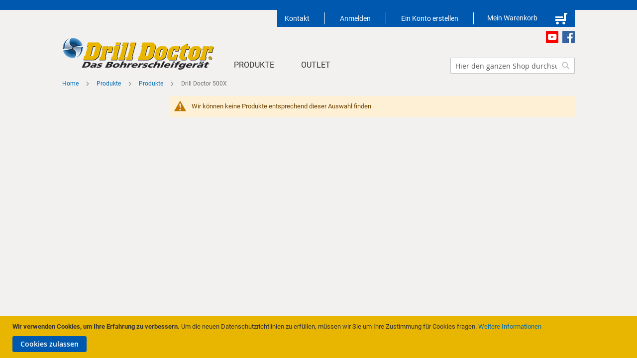

--- FILE ---
content_type: text/html; charset=UTF-8
request_url: https://www.drilldoctor.de/produkte/produkte/drill-doctor-500x.html
body_size: 8231
content:
<!doctype html>
<html lang="de">
    <head >
        <script>
    var BASE_URL = 'https://www.drilldoctor.de/';
    var require = {
        "baseUrl": "https://www.drilldoctor.de/pub/static/frontend/Dm/drilldoctor/de_DE"
    };
</script>
        <meta charset="utf-8"/>
<meta name="description" content="Drill Doctor Bohrerschleifmaschinen: Bohrer schleifen für den Heimwerker- und Profi-Bereich"/>
<meta name="keywords" content="Bohrerschleifmaschine, Bohrer scharf machen, Drill Doctor"/>
<meta name="robots" content="INDEX,FOLLOW"/>
<meta name="viewport" content="width=device-width, initial-scale=1, maximum-scale=1.0, user-scalable=no"/>
<meta name="format-detection" content="telephone=no"/>
<title>Drill Doctor 500X - Produkte - Produkte | Drill Doctor online kaufen</title>
<link  rel="stylesheet" type="text/css"  media="all" href="https://www.drilldoctor.de/pub/static/_cache/merged/051795f1699fc8c43588371609d82d55.min.css" />
<link  rel="stylesheet" type="text/css"  media="screen and (min-width: 768px)" href="https://www.drilldoctor.de/pub/static/_cache/merged/0cfb70d1e877b35ea665d55ab590c3f9.min.css" />
<link  rel="stylesheet" type="text/css"  media="print" href="https://www.drilldoctor.de/pub/static/frontend/Dm/drilldoctor/de_DE/css/print.min.css" />
<link  rel="icon" type="image/x-icon" href="https://www.drilldoctor.de/pub/static/frontend/Dm/drilldoctor/de_DE/Magento_Theme/favicon.ico" />
<link  rel="shortcut icon" type="image/x-icon" href="https://www.drilldoctor.de/pub/static/frontend/Dm/drilldoctor/de_DE/Magento_Theme/favicon.ico" />
<script  type="text/javascript"  src="https://www.drilldoctor.de/pub/static/_cache/merged/a72324d560aa2073cebc7e3f0cd54f86.min.js"></script>
<!-- Google Tag Manager -->



<script>(function(w,d,s,l,i){w[l]=w[l]||[];w[l].push({'gtm.start':



new Date().getTime(),event:'gtm.js'});var f=d.getElementsByTagName(s)[0],



j=d.createElement(s),dl=l!='dataLayer'?'&l='+l:'';j.async=true;j.src=



'https://www.googletagmanager.com/gtm.js?id='+i+dl;f.parentNode.insertBefore(j,f);



})(window,document,'script','dataLayer','GTM-TJJVXWXM');</script>



<!-- End Google Tag Manager -->



<style>

.special-price span.price-container.price-final_price.tax.weee:after {

    content: 'Cyber Week Deal';

}



span.old-price {

    display: none;

}

</style>



        <!-- BEGIN GOOGLE ANALYTICS CODE -->
<script type="text/x-magento-init">
{
    "*": {
        "Magento_GoogleAnalytics/js/google-analytics": {
            "isCookieRestrictionModeEnabled": 1,
            "currentWebsite": 1,
            "cookieName": "user_allowed_save_cookie",
            "ordersTrackingData": [],
            "pageTrackingData": {"optPageUrl":"","isAnonymizedIpActive":"1","accountId":"UA-78512382-1"}        }
    }
}
</script>
<!-- END GOOGLE ANALYTICS CODE -->
    </head>
    <body data-container="body" data-mage-init='{"loaderAjax": {}, "loader": { "icon": "https://www.drilldoctor.de/pub/static/frontend/Dm/drilldoctor/de_DE/images/loader-2.gif"}}' class="page-with-filter page-products categorypath-produkte-produkte-drill-doctor-500x category-drill-doctor-500x catalog-category-view page-layout-2columns-left">
        
<script>
    try {
        if (!window.localStorage || !window.sessionStorage) {
            throw new Error();
        }

        localStorage.setItem('storage_test', 1);
        localStorage.removeItem('storage_test');
    } catch(e) {
        (function () {
            var Storage = function (type) {
                var data;

                function createCookie(name, value, days) {
                    var date, expires;

                    if (days) {
                        date = new Date();
                        date.setTime(date.getTime()+(days * 24 * 60 * 60 * 1000));
                        expires = '; expires=' + date.toGMTString();
                    } else {
                        expires = '';
                    }
                    document.cookie = name + '=' + value+expires+'; path=/';
                }

                function readCookie(name) {
                    var nameEQ = name + '=',
                        ca = document.cookie.split(';'),
                        i = 0,
                        c;

                    for (i=0; i < ca.length; i++) {
                        c = ca[i];

                        while (c.charAt(0) === ' ') {
                            c = c.substring(1,c.length);
                        }

                        if (c.indexOf(nameEQ) === 0) {
                            return c.substring(nameEQ.length, c.length);
                        }
                    }

                    return null;
                }

                function setData(data) {
                    data = encodeURIComponent(JSON.stringify(data));
                    createCookie(type === 'session' ? getSessionName() : 'localStorage', data, 365);
                }

                function clearData() {
                    createCookie(type === 'session' ? getSessionName() : 'localStorage', '', 365);
                }

                function getData() {
                    var data = type === 'session' ? readCookie(getSessionName()) : readCookie('localStorage');

                    return data ? JSON.parse(decodeURIComponent(data)) : {};
                }

                function getSessionName() {
                    if (!window.name) {
                        window.name = new Date().getTime();
                    }

                    return 'sessionStorage' + window.name;
                }

                data = getData();

                return {
                    length: 0,
                    clear: function () {
                        data = {};
                        this.length = 0;
                        clearData();
                    },

                    getItem: function (key) {
                        return data[key] === undefined ? null : data[key];
                    },

                    key: function (i) {
                        var ctr = 0,
                            k;

                        for (k in data) {
                            if (ctr.toString() === i.toString()) {
                                return k;
                            } else {
                                ctr++
                            }
                        }

                        return null;
                    },

                    removeItem: function (key) {
                        delete data[key];
                        this.length--;
                        setData(data);
                    },

                    setItem: function (key, value) {
                        data[key] = value.toString();
                        this.length++;
                        setData(data);
                    }
                };
            };

            window.localStorage.__proto__ = window.localStorage = new Storage('local');
            window.sessionStorage.__proto__ = window.sessionStorage = new Storage('session');
        })();
    }
</script>
    <script>
        require.config({
            deps: [
                'jquery',
                'mage/translate',
                'jquery/jquery-storageapi'
            ],
            callback: function ($) {
                'use strict';

                var dependencies = [],
                    versionObj;

                $.initNamespaceStorage('mage-translation-storage');
                $.initNamespaceStorage('mage-translation-file-version');
                versionObj = $.localStorage.get('mage-translation-file-version');

                
                if (versionObj.version !== '7dedf1a574dcc9d039bf0d67fe477dc94db2ed25') {
                    dependencies.push(
                        'text!js-translation.json'
                    );

                }

                require.config({
                    deps: dependencies,
                    callback: function (string) {
                        if (typeof string === 'string') {
                            $.mage.translate.add(JSON.parse(string));
                            $.localStorage.set('mage-translation-storage', string);
                            $.localStorage.set(
                                'mage-translation-file-version',
                                {
                                    version: '7dedf1a574dcc9d039bf0d67fe477dc94db2ed25'
                                }
                            );
                        } else {
                            $.mage.translate.add($.localStorage.get('mage-translation-storage'));
                        }
                    }
                });
            }
        });
    </script>

<script type="text/x-magento-init">
    {
        "*": {
            "mage/cookies": {
                "expires": null,
                "path": "/",
                "domain": ".www.drilldoctor.de",
                "secure": false,
                "lifetime": "86400"
            }
        }
    }
</script>
    <noscript>
        <div class="message global noscript">
            <div class="content">
                <p>
                    <strong>JavaScript scheint in Ihrem Browser deaktiviert zu sein.</strong>
                    <span>Um unsere Website in bester Weise zu erfahren, aktivieren Sie Javascript in Ihrem Browser.</span>
                </p>
            </div>
        </div>
    </noscript>
    <div class="message global cookie" id="notice-cookie-block" style="display: none">
        <div class="content">
            <p>
                <strong>Wir verwenden Cookies, um Ihre Erfahrung zu verbessern.</strong>
                <span>Um die neuen Datenschutzrichtlinien zu erfüllen, müssen wir Sie um Ihre Zustimmung für Cookies fragen.</span>
                <a href="/datenschutz.html">Weitere Informationen</a></p>
            <div class="actions">
                <button id="btn-cookie-allow" class="action allow primary">
                    <span>Cookies zulassen</span>
                </button>
            </div>
        </div>
    </div>
    <script type="text/x-magento-init">
        {
            "#notice-cookie-block": {
                "cookieNotices": {
                    "cookieAllowButtonSelector": "#btn-cookie-allow",
                    "cookieName": "user_allowed_save_cookie",
                    "cookieValue": {"1":1},
                    "cookieLifetime": 31536000,
                    "noCookiesUrl": "https://www.drilldoctor.de/cookie/index/noCookies/"
                }
            }
        }
    </script>
<div class="page-wrapper"><header class="page-header"><div class="panel wrapper"><div class="panel header"><a class="action skip contentarea" href="#contentarea"><span>Direkt zum Inhalt</span></a>
<ul class="header links">		    


<!-- Tagove/acquire.io -->
<!--  Widget Code -->

<script type="text/javascript">((function(){
                var load=function(){
                    var script="https://s.acquire.io/a-78b98/init.js?full";
                    var x=document.createElement('script');
                    x.src=script;x.async=true;
                    var sx=document.getElementsByTagName('script')[0];
                    sx.parentNode.insertBefore(x, sx);

};
                if(document.readyState === "complete")
                    load();
                else if (window.addEventListener)  // W3C DOM
                    window.addEventListener('load',load,false);
                else if (window.attachEvent) { // IE DOM
                    window.attachEvent("onload", load);
                }
            })())</script>
 <noscript><a href="https://www.acquire.io?welcome" title="live chat software">Acquire</a></noscript>


<!-- / Widget Code -->
<li><a href="https://www.drilldoctor.de/kontakt/" >Kontakt</a></li><li class="authorization-link" data-label="oder">
    <a href="https://www.drilldoctor.de/customer/account/login/referer/aHR0cHM6Ly93d3cuZHJpbGxkb2N0b3IuZGUvcHJvZHVrdGUvcHJvZHVrdGUvZHJpbGwtZG9jdG9yLTUwMHguaHRtbA%2C%2C/">
        Anmelden    </a>
</li>
<li><a href="https://www.drilldoctor.de/customer/account/create/" >Ein Konto erstellen</a></li>
<div data-block="minicart" class="minicart-wrapper">
    <a class="action showcart" href="https://www.drilldoctor.de/checkout/cart/"
       data-bind="scope: 'minicart_content'">
        <span class="text">Mein Warenkorb</span>
        <span class="counter qty empty"
              data-bind="css: { empty: !!getCartParam('summary_count') == false }, blockLoader: isLoading">
            <span class="counter-number"><!-- ko text: getCartParam('summary_count') --><!-- /ko --></span>
            <span class="counter-label">
            <!-- ko if: getCartParam('summary_count') -->
                <!-- ko text: getCartParam('summary_count') --><!-- /ko -->
                <!-- ko i18n: 'items' --><!-- /ko -->
            <!-- /ko -->
            </span>
        </span>
    </a>
            <div class="block block-minicart empty"
             data-role="dropdownDialog"
             data-mage-init='{"dropdownDialog":{
                "appendTo":"[data-block=minicart]",
                "triggerTarget":".showcart",
                "timeout": "2000",
                "closeOnMouseLeave": false,
                "closeOnEscape": true,
                "triggerClass":"active",
                "parentClass":"active",
                "buttons":[]}}'>
            <div id="minicart-content-wrapper" data-bind="scope: 'minicart_content'">
                <!-- ko template: getTemplate() --><!-- /ko -->
            </div>
                    </div>
        <script>
        window.checkout = {"shoppingCartUrl":"https:\/\/www.drilldoctor.de\/checkout\/cart\/","checkoutUrl":"https:\/\/www.drilldoctor.de\/checkout\/","updateItemQtyUrl":"https:\/\/www.drilldoctor.de\/checkout\/sidebar\/updateItemQty\/","removeItemUrl":"https:\/\/www.drilldoctor.de\/checkout\/sidebar\/removeItem\/","imageTemplate":"Magento_Catalog\/product\/image_with_borders","baseUrl":"https:\/\/www.drilldoctor.de\/","minicartMaxItemsVisible":5,"websiteId":"1","maxItemsToDisplay":10,"customerLoginUrl":"https:\/\/www.drilldoctor.de\/customer\/account\/login\/referer\/aHR0cHM6Ly93d3cuZHJpbGxkb2N0b3IuZGUvcHJvZHVrdGUvcHJvZHVrdGUvZHJpbGwtZG9jdG9yLTUwMHguaHRtbA%2C%2C\/","isRedirectRequired":false,"autocomplete":"off","captcha":{"user_login":{"isCaseSensitive":true,"imageHeight":50,"imageSrc":"","refreshUrl":"https:\/\/www.drilldoctor.de\/captcha\/refresh\/","isRequired":false},"guest_checkout":{"isCaseSensitive":true,"imageHeight":50,"imageSrc":"","refreshUrl":"https:\/\/www.drilldoctor.de\/captcha\/refresh\/","isRequired":false}}};
    </script>
    <script type="text/x-magento-init">
    {
        "[data-block='minicart']": {
            "Magento_Ui/js/core/app": {"components":{"minicart_content":{"children":{"subtotal.container":{"children":{"subtotal":{"children":{"subtotal.totals":{"config":{"display_cart_subtotal_incl_tax":0,"display_cart_subtotal_excl_tax":1,"template":"Magento_Tax\/checkout\/minicart\/subtotal\/totals"},"component":"Magento_Tax\/js\/view\/checkout\/minicart\/subtotal\/totals","children":{"subtotal.totals.msrp":{"component":"Magento_Msrp\/js\/view\/checkout\/minicart\/subtotal\/totals","config":{"displayArea":"minicart-subtotal-hidden","template":"Magento_Msrp\/checkout\/minicart\/subtotal\/totals"}}}}},"component":"uiComponent","config":{"template":"Magento_Checkout\/minicart\/subtotal"}}},"component":"uiComponent","config":{"displayArea":"subtotalContainer"}},"item.renderer":{"component":"uiComponent","config":{"displayArea":"defaultRenderer","template":"Magento_Checkout\/minicart\/item\/default"},"children":{"item.image":{"component":"Magento_Catalog\/js\/view\/image","config":{"template":"Magento_Catalog\/product\/image","displayArea":"itemImage"}},"checkout.cart.item.price.sidebar":{"component":"uiComponent","config":{"template":"Magento_Checkout\/minicart\/item\/price","displayArea":"priceSidebar"}}}},"extra_info":{"component":"uiComponent","config":{"displayArea":"extraInfo"}},"promotion":{"component":"uiComponent","config":{"displayArea":"promotion"}}},"config":{"itemRenderer":{"default":"defaultRenderer","simple":"defaultRenderer","virtual":"defaultRenderer"},"template":"Magento_Checkout\/minicart\/content"},"component":"Magento_Checkout\/js\/view\/minicart"}},"types":[]}        },
        "*": {
            "Magento_Ui/js/block-loader": "https://www.drilldoctor.de/pub/static/frontend/Dm/drilldoctor/de_DE/images/loader-1.gif"
        }
    }
    </script>
</div>


</ul>		<div class="socialmedia">
	<a target="_blank" href="https://www.youtube.com/user/BrinkmannWecker"><img src="/pub/media/wysiwyg/youtube.png" alt="youtube"></a>
	<a target="_blank" href="https://www.facebook.com/BrinkmannWecker/"><img src="/pub/media/wysiwyg/facebook.png" alt="facebook"></a>
</div></div></div><div class="header content"><span data-action="toggle-nav" class="action nav-toggle"><span>Navigation umschalten</span></span>
    <a class="logo" href="https://www.drilldoctor.de/" title="Drilldoctor">
        <img src="https://www.drilldoctor.de/pub/static/frontend/Dm/drilldoctor/de_DE/images/drilldoctor.png"
             alt="Drilldoctor"
             width="304"             height="64"        />
    </a>
<div class="block block-search">
    <div class="block block-title"><strong>Suche</strong></div>
    <div class="block block-content">
        <form class="form minisearch" id="search_mini_form" action="https://www.drilldoctor.de/catalogsearch/result/" method="get">
            <div class="field search">
                <label class="label" for="search" data-role="minisearch-label">
                    <span>Suche</span>
                </label>
                <div class="control">
                    <input id="search"
                           data-mage-init='{"quickSearch":{
                                "formSelector":"#search_mini_form",
                                "url":"https://www.drilldoctor.de/search/ajax/suggest/",
                                "destinationSelector":"#search_autocomplete"}
                           }'
                           type="text"
                           name="q"
                           value=""
                           placeholder="Hier den ganzen Shop durchsuchen..."
                           class="input-text"
                           maxlength="128"
                           role="combobox"
                           aria-haspopup="false"
                           aria-autocomplete="both"
                           autocomplete="off"/>
                    <div id="search_autocomplete" class="search-autocomplete"></div>
                    <div class="nested">
    <a class="action advanced" href="https://www.drilldoctor.de/catalogsearch/advanced/" data-action="advanced-search">
        Erweiterte Suche    </a>
</div>
                </div>
            </div>
            <div class="actions">
                <button type="submit"
                        title="Suche"
                        class="action search">
                    <span>Suche</span>
                </button>
            </div>
        </form>
    </div>
</div>
</div></header><div class="top-container"><div class="widget block block-static-block">
    <ul class="menu-desktop">
<li class="level0 parent"><span>Produkte</span>
<div class="level0 submenu">
<table>
<thead>
<tr><th>Produkte</th><th>Zubehör</th><th>Downloads</th><th>Support</th></tr>
</thead>
<tbody>
<tr>
<td><a href="/produkte/drill-doctor-xp.html">Drill Doctor XP</a></td>
<td><a href="/produkte/spannfutter.html">Spannfutter</a></td>
<td><a href="/downloads/kurzanleitungen.html">Kurzanleitungen</a></td>
<td><a href="/support/bohrerspitzen.html">Bohrerspitzen</a></td>
</tr>
<tr>
<td><a href="/produkte/drill-doctor-500x.html">Drill Doctor 500X</a></td>
<td><a href="/produkte/schleifscheiben.html">Schleifscheiben</a></td>
<td><a href="/downloads/betriebsanleitungen.html">Betriebsanleitungen</a></td>
<td><a href="/support/tipps-und-tricks.html">Tipps &amp; Tricks</a></td>
</tr>
<tr>
<td><a href="/produkte/drill-doctor-750x.html">Drill Doctor 750X</a></td>
<td><a href="/downloads/prospekte.html">Prospekte</a></td>
<td><a href="/support/videos.html">Videos</a></td>
</tr>
<tr>
<td><a href="/ersatzteile-drilldoctor.html">Ersatzteile</a></td>
<td></td>
<td><a href="/downloads/testberichte.html">Testberichte</a></td>
<td><a href="/support/audio-diagnose.html">Audio Diagnose</a></td>
</tr>
<tr>
<td><a href="https://www.drilldoctor.de/pub/media/downloads/DrillDoctor_Vergleichstabelle.pdf" target="_blank">Vergleichstabelle</a></td>
<td></td>
<td><a href="/zubehoer/reparaturformular.html">Rückfragen/Reparaturen</a></td>
<td><a href="/support/warum-schleifen.html">Warum schleifen?</a></td>
</tr>
<tr>
<td></td>
<td></td>
<td></td>
<td><a href="/support/haeufige-fragen.html">Häufige Fragen</a></td>
</tr>
</tbody>
</table>
</div>
</li>
<li class="level0 parent"><span><a href="/outlet-drilldoctor.html">Outlet</a></span></li>
<!--li class="level0 parent"><span><a href="/ueber-uns.html">Unternehmen</a></span></li--></ul>
<ul class="menu-mobile">
<li class="sub"><span>Produkte</span>
<ul>
<li><a href="/produkte/drill-doctor-360x.html">Drill Doctor 360X</a></li>
<li><a href="/produkte/drill-doctor-xp.html">Drill Doctor XP</a></li>
<li><a href="/produkte/drill-doctor-500x.html">Drill Doctor 500X</a></li>
<li><a href="/produkte/drill-doctor-750x.html">Drill Doctor 750X</a></li>
<li><a href="/ersatzteile-drilldoctor.html">Ersatzteile</a></li>
<li><a href="https://www.drilldoctor.de/pub/media/downloads/DrillDoctor_Vergleichstabelle.pdf" target="_blank">Vergleichstabelle</a></li>
</ul>
</li>
<li class="sub"><span>Zubehör</span>
<ul>
<li><a href="/produkte/spannfutter.html">Spannfutter</a></li>
<li><a href="/produkte/schleifscheiben.html">Schleifscheiben</a></li>
</ul>
</li>
<li class="sub"><span>Downloads</span>
<ul>
<li><a href="/downloads/kurzanleitungen.html">Kurzanleitungen</a></li>
<li><a href="/downloads/betriebsanleitungen.html">Betriebsanleitungen</a></li>
<li><a href="/downloads/prospekte.html">Prospekte</a></li>
<li><a href="/downloads/testberichte.html">Testberichte</a></li>
<li><a href="/zubehoer/reparaturformular.html">Rückfragen/Reparaturen</a></li>
</ul>
</li>
<li class="sub"><span>Support</span>
<ul>
<li><a href="/support/bohrerspitzen.html">Bohrerspitzen</a></li>
<li><a href="/support/tipps-und-tricks.html">Tipps &amp; Tricks</a></li>
<li><a href="/support/videos.html">Videos</a></li>
<li><a href="/support/audio-diagnose.html">Audio Diagnose</a></li>
<li><a href="/support/warum-schleifen.html">Warum schleifen?</a></li>
<li><a href="/support/haeufige-fragen.html">Häufige Fragen</a></li>
</ul>
</li>
<li><span><a href="/outlet-drilldoctor.html">Outlet</a></span></li>
<!--li><span><a href="/ueber-uns.html">Unternehmen</a></span></li-->
<li class="youtube-link" style="background: #FE0000;"><span><a href="https://www.youtube.com/user/BrinkmannWecker" target="_blank"><img style="float: left; position: relative; top: -3px;" src="/pub/media/wysiwyg/youtube.png" alt="youtube" /> YouTube</a></span></li>
<li class="facebook-link" style="background: #3664A2; vertical-align: middle;"><span><a href="https://www.facebook.com/BrinkmannWecker/" target="_blank"><img style="float: left; position: relative; top: -6px;" src="/pub/media/wysiwyg/facebook.png" alt="facebook" /> facebook</a></span></li>
</ul></div>
</div><div class="breadcrumbs">
    <ul class="items">
                    <li class="item home">
                            <a href="https://www.drilldoctor.de/" title="Zur Homepage">Home</a>
                        </li>
                    <li class="item category3">
                            <a href="https://www.drilldoctor.de/produkte.html" title="">Produkte</a>
                        </li>
                    <li class="item category5">
                            <a href="https://www.drilldoctor.de/produkte/produkte.html" title="">Produkte</a>
                        </li>
                    <li class="item category8">
                            <strong>Drill Doctor 500X</strong>
                        </li>
            </ul>
</div>
<main id="maincontent" class="page-main"><a id="contentarea" tabindex="-1"></a>
<div class="page-title-wrapper">
    <h1 class="page-title"
         id="page-title-heading"                     aria-labelledby="page-title-heading toolbar-amount"
        >
        <span class="base" data-ui-id="page-title-wrapper" >Drill Doctor 500X</span>    </h1>
    </div>
<div class="page messages"><div data-placeholder="messages"></div>
<div data-bind="scope: 'messages'">
    <!-- ko if: cookieMessages && cookieMessages.length > 0 -->
    <div role="alert" data-bind="foreach: { data: cookieMessages, as: 'message' }" class="messages">
        <div data-bind="attr: {
            class: 'message-' + message.type + ' ' + message.type + ' message',
            'data-ui-id': 'message-' + message.type
        }">
            <div data-bind="html: message.text"></div>
        </div>
    </div>
    <!-- /ko -->
    <!-- ko if: messages().messages && messages().messages.length > 0 -->
    <div role="alert" data-bind="foreach: { data: messages().messages, as: 'message' }" class="messages">
        <div data-bind="attr: {
            class: 'message-' + message.type + ' ' + message.type + ' message',
            'data-ui-id': 'message-' + message.type
        }">
            <div data-bind="html: message.text"></div>
        </div>
    </div>
    <!-- /ko -->
</div>
<script type="text/x-magento-init">
    {
        "*": {
            "Magento_Ui/js/core/app": {
                "components": {
                        "messages": {
                            "component": "Magento_Theme/js/view/messages"
                        }
                    }
                }
            }
    }
</script>
</div><div class="columns"><div class="column main"><div id="authenticationPopup" data-bind="scope:'authenticationPopup'" style="display: none;">
    <script>
        window.authenticationPopup = {"autocomplete":"off","customerRegisterUrl":"https:\/\/www.drilldoctor.de\/customer\/account\/create\/","customerForgotPasswordUrl":"https:\/\/www.drilldoctor.de\/customer\/account\/forgotpassword\/","baseUrl":"https:\/\/www.drilldoctor.de\/"};
    </script>
    <!-- ko template: getTemplate() --><!-- /ko -->
    <script type="text/x-magento-init">
        {
            "#authenticationPopup": {
                "Magento_Ui/js/core/app": {"components":{"authenticationPopup":{"component":"Magento_Customer\/js\/view\/authentication-popup","children":{"messages":{"component":"Magento_Ui\/js\/view\/messages","displayArea":"messages"},"captcha":{"component":"Magento_Captcha\/js\/view\/checkout\/loginCaptcha","displayArea":"additional-login-form-fields","formId":"user_login","configSource":"checkout"}}}}}            },
            "*": {
                "Magento_Ui/js/block-loader": "https\u003A\u002F\u002Fwww.drilldoctor.de\u002Fpub\u002Fstatic\u002Ffrontend\u002FDm\u002Fdrilldoctor\u002Fde_DE\u002Fimages\u002Floader\u002D1.gif"
            }
        }
    </script>
</div>
<script type="text/x-magento-init">
{"*":{"Magento_Customer\/js\/section-config":{"sections":{"stores\/store\/switch":"*","directory\/currency\/switch":"*","customer\/account\/logout":["recently_viewed_product","recently_compared_product"],"customer\/account\/loginpost":"*","customer\/account\/createpost":"*","customer\/account\/editpost":"*","customer\/ajax\/login":["checkout-data","cart"],"*":["messages"],"catalog\/product_compare\/add":["compare-products"],"catalog\/product_compare\/remove":["compare-products"],"catalog\/product_compare\/clear":["compare-products"],"sales\/guest\/reorder":["cart"],"sales\/order\/reorder":["cart"],"checkout\/cart\/add":["cart"],"checkout\/cart\/delete":["cart"],"checkout\/cart\/updatepost":["cart"],"checkout\/cart\/updateitemoptions":["cart"],"checkout\/cart\/couponpost":["cart"],"checkout\/cart\/estimatepost":["cart"],"checkout\/cart\/estimateupdatepost":["cart"],"checkout\/onepage\/saveorder":["cart","checkout-data","last-ordered-items","checkout-fields"],"checkout\/sidebar\/removeitem":["cart"],"checkout\/sidebar\/updateitemqty":["cart"],"rest\/*\/v1\/carts\/*\/payment-information":["cart","checkout-data","last-ordered-items","instant-purchase"],"rest\/*\/v1\/guest-carts\/*\/payment-information":["cart","checkout-data"],"rest\/*\/v1\/guest-carts\/*\/selected-payment-method":["cart","checkout-data"],"rest\/*\/v1\/carts\/*\/selected-payment-method":["cart","checkout-data","instant-purchase"],"paypal\/express\/placeorder":["cart","checkout-data"],"paypal\/payflowexpress\/placeorder":["cart","checkout-data"],"customer\/address\/*":["instant-purchase"],"customer\/account\/*":["instant-purchase"],"vault\/cards\/deleteaction":["instant-purchase"],"multishipping\/checkout\/overviewpost":["cart"],"braintree\/paypal\/placeorder":["cart","checkout-data"],"review\/product\/post":["review"],"authorizenet\/directpost_payment\/place":["cart","checkout-data"],"wishlist\/index\/add":["wishlist"],"wishlist\/index\/remove":["wishlist"],"wishlist\/index\/updateitemoptions":["wishlist"],"wishlist\/index\/update":["wishlist"],"wishlist\/index\/cart":["wishlist","cart"],"wishlist\/index\/fromcart":["wishlist","cart"],"wishlist\/index\/allcart":["wishlist","cart"],"wishlist\/shared\/allcart":["wishlist","cart"],"wishlist\/shared\/cart":["cart"],"rest\/*\/v1\/guest-carts\/*\/collection-point\/select":["collection-point-result"],"rest\/*\/v1\/carts\/mine\/collection-point\/select":["collection-point-result"]},"clientSideSections":["checkout-data","cart-data"],"baseUrls":["https:\/\/www.drilldoctor.de\/","http:\/\/www.drilldoctor.de\/"]}}}</script>
<script type="text/x-magento-init">
{"*":{"Magento_Customer\/js\/customer-data":{"sectionLoadUrl":"https:\/\/www.drilldoctor.de\/customer\/section\/load\/","expirableSectionLifetime":60,"expirableSectionNames":["cart"],"cookieLifeTime":"86400","updateSessionUrl":"https:\/\/www.drilldoctor.de\/customer\/account\/updateSession\/"}}}</script>
<script type="text/x-magento-init">
{"*":{"Magento_Customer\/js\/invalidation-processor":{"invalidationRules":{"website-rule":{"Magento_Customer\/js\/invalidation-rules\/website-rule":{"scopeConfig":{"websiteId":1}}}}}}}</script>
<input name="form_key" type="hidden" value="XsIAONtIxxdefdoR" /><script type="text/x-magento-init">
    {
        "body": {
            "pageCache": {"url":"https:\/\/www.drilldoctor.de\/page_cache\/block\/render\/id\/8\/","handles":["default","catalog_category_view","catalog_category_view_type_layered","catalog_category_view_type_layered_without_children","catalog_category_view_id_8"],"originalRequest":{"route":"catalog","controller":"category","action":"view","uri":"\/produkte\/produkte\/drill-doctor-500x.html"},"versionCookieName":"private_content_version"}        }
    }
</script>
        <div class="message info empty"><div>Wir können keine Produkte entsprechend dieser Auswahl finden</div></div>
<script type="text/x-magento-init">
    {
        "body": {
            "requireCookie": {"noCookieUrl":"https:\/\/www.drilldoctor.de\/cookie\/index\/noCookies\/","triggers":[".action.towishlist"]}        }
    }
</script>
</div><div class="sidebar sidebar-main">
</div></div></main><script type="text/x-magento-init">
        {
            "*": {
                "Magento_Ui/js/core/app": {
                    "components": {
                        "storage-manager": {
                            "component": "Magento_Catalog/js/storage-manager",
                            "appendTo": "",
                            "storagesConfiguration" :
                                         {"recently_viewed_product":{"requestConfig":{"syncUrl":"https:\/\/www.drilldoctor.de\/catalog\/product\/frontend_action_synchronize\/"},"lifetime":"1000","allowToSendRequest":null},"recently_compared_product":{"requestConfig":{"syncUrl":"https:\/\/www.drilldoctor.de\/catalog\/product\/frontend_action_synchronize\/"},"lifetime":"1000","allowToSendRequest":null},"product_data_storage":{"updateRequestConfig":{"url":"https:\/\/www.drilldoctor.de\/rest\/drill_doctor\/V1\/products-render-info"},"allowToSendRequest":null}}                        }
                    }
                }
            }
        }
</script>

<div class="widget block block-static-block">
    <div class="page-wrapper footerlinks"><div class="widget block block-static-block">
    <p><a href="/ueber-uns.html">Unternehmen</a> <a href="/kontakt.html">Kontakt</a> <a href="/impressum.html">Impressum</a> <a href="/agb.html">AGB</a> <a href="/datenschutz.html">Datenschutz</a> <a href="/widerrufsrecht.html">Widerrufsrecht</a></p></div>
</div>
<div class="page-wrapper footer"><div class="widget block block-static-block">
    </div>
</div></div>
<small class="copyright">
    <span></span>
</small>
</div>    </body>
</html>


--- FILE ---
content_type: text/plain
request_url: https://www.google-analytics.com/j/collect?v=1&_v=j102&aip=1&a=79563279&t=pageview&_s=1&dl=https%3A%2F%2Fwww.drilldoctor.de%2Fprodukte%2Fprodukte%2Fdrill-doctor-500x.html&ul=en-us%40posix&dt=Drill%20Doctor%20500X%20-%20Produkte%20-%20Produkte%20%7C%20Drill%20Doctor%20online%20kaufen&sr=1280x720&vp=1280x720&_u=YEBAAEABAAAAACAAI~&jid=1711070373&gjid=259890396&cid=1007065852.1768607162&tid=UA-78512382-1&_gid=1072887830.1768607162&_r=1&_slc=1&z=1121654056
body_size: -451
content:
2,cG-7TVGG47HN8